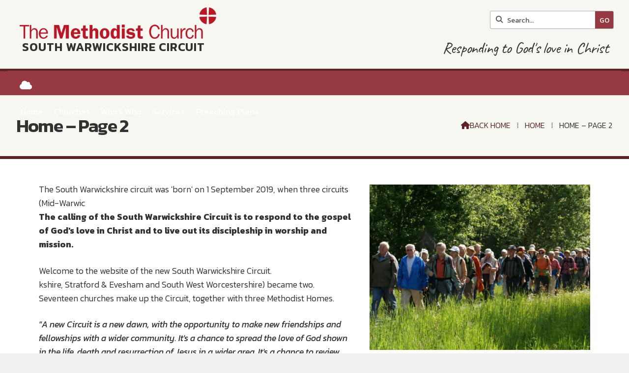

--- FILE ---
content_type: text/html; charset=UTF-8
request_url: https://www.methodist-swc.org.uk/home/home-2.html
body_size: 2708
content:
<!DOCTYPE html>
<html lang="en">
<head>
<meta charset="utf-8">
<title>South Warwickshire Methodist Circuit Home - Page 2</title>
<meta name="description" content="The South Warwickshire circuit was &#39;born&#39; on 1 September 2019, when three circuits (Mid-Warwic The calling of the South Warwickshire Circuit is to respond to the gospel of God&#39;s love in Christ and to live out its discipleship in worship and mission.">
<meta name="viewport" content="width=device-width, initial-scale=1, maximum-scale=5">
<meta name="format-detection" content="telephone=no">
<link rel="canonical" href="https://www.methodist-swc.org.uk/home/home-2.html">

<!-- SOUTHWARKS RESOURCES -->
<link rel="preconnect" href="https://l1.tm-web-02.co.uk" crossorigin>
<link rel="preconnect" href="https://l2.tm-web-02.co.uk" crossorigin>
<link rel="preconnect" href="https://l3.tm-web-02.co.uk" crossorigin>
<link rel="preconnect" href="https://l4.tm-web-02.co.uk" crossorigin>
<link rel="preconnect" href="https://fonts.googleapis.com">
<link rel="preconnect" href="https://fonts.gstatic.com" crossorigin>
<link href="https://fonts.googleapis.com/css2?family=Caveat:ital,wght@0,400&family=Kanit:ital,wght@0,300;0,400;0,500;0,600;0,700;0,800;1,400&display=swap" rel="stylesheet">
<link rel="stylesheet" href="/styles-136-11-0-1-313.css" type="text/css" defer>
<script rel="preconnect" type="text/javascript" src="/javascript.js"></script>
<script rel="preconnect" type="text/javascript" src="/javascript-swp.js"></script>

<!-- SOCIAL PROPERTIES -->
<meta property="og:title" content="South Warwickshire Circuit - Home - Page 2">
<meta property="og:type" content="website">
<meta property="og:image" content="https://l3.tm-web-02.co.uk/lib/image-dynamic-jpg-408180.webp">
<meta property="og:description" content="The South Warwickshire circuit was 'born' on 1 September 2019, when three circuits (Mid-Warwic The calling of the South Warwickshire Circuit is to respond to the gospel of God's love in Christ and to live out its discipleship in worship and mission.">
<meta property="og:url" content="https://www.methodist-swc.org.uk/home/home-2.html">
<meta property="fb:app_id" content="337514312984569">
<meta name="twitter:card" content="summary">
<meta name="twitter:title" content="South Warwickshire Circuit - Home - Page 2">
<meta name="twitter:image" content="https://l1.tm-web-02.co.uk/lib/image-square-jpg-408180.webp">
<meta name="twitter:description" content="The South Warwickshire circuit was 'born' on 1 September 2019, when three circuits (Mid-Warwic The calling of the South Warwickshire Circuit is to respond to the gospel of God's love in Christ and to live out its discipleship in worship and mission.">

<!-- FAVICONS -->
<link rel="icon" type="image/png" sizes="16x16" href="https://l1.tm-web-01.co.uk/img/fav/favicon-orb-16.png"> <link rel="icon" type="image/png" sizes="32x32" href="https://l2.tm-web-01.co.uk/img/fav/favicon-orb-32.png"> <link rel="icon" type="image/png" sizes="48x48" href="https://l3.tm-web-01.co.uk/img/fav/favicon-orb-48.png"> <link rel="icon" type="image/png" sizes="192x192" href="https://l4.tm-web-01.co.uk/img/fav/favicon-orb-192.png"> <link rel="apple-touch-icon" type="image/png" sizes="167x167" href="https://l5.tm-web-01.co.uk/img/fav/favicon-orb-167.png"> <link rel="apple-touch-icon" type="image/png" sizes="180x180" href="https://l1.tm-web-01.co.uk/img/fav/favicon-orb-180.png">

<!-- GOOGLE ANALYTICS -->
<script async src="https://www.googletagmanager.com/gtag/js?id=G-25VXSE6SLW"></script><script> window.dataLayer = window.dataLayer || []; function gtag(){dataLayer.push(arguments);} gtag('js',new Date()); gtag('config','G-25VXSE6SLW');</script>
</head>

<!-- PR0136 PA107685 CA1 17-01-26 07:05 -->
<body>
<div id="wrp" class="dsk f21 p107685 pp25357"><div id="hed"><header class="hdg"><div id="sew" class="rgt"><div id="sei"><i class="ico stn">&#xF002;</i><input id="sef" aria-label="Search" onfocus="this.value=''" onkeypress="return JAV_COR_SER('/search.html','U2VhcmNoLi4u',event)" value="Search..."/><input id="seb" type="button" onclick="JAV_COR_SER('/search.html','U2VhcmNoLi4u',event)" value="GO" /><div class="clr"></div></div></div><a id="log" href="https://www.methodist-swc.org.uk/" title="South Warwickshire Circuit Home"><img itemprop="logo" src="https://l5.tm-web-02.co.uk/lib/image-original-789579.webp" alt="South Warwickshire Circuit Logo"/></a><div class="ttl"><div class="inr">South Warwickshire Circuit</div></div><div class="sub"><div class="inr">Responding to God's love in Christ</div></div><div class="clr"></div></header><div class="nwr sor bar"><div class="ham rgt" data-menu="nv1" role="button" tabindex="0" aria-controls="main" aria-expanded="false" style="display:none;"><div class="hic"><span></span><span></span><span></span></div></div><nav id="nv1" class="xnv bar lft" data-position="header" data-style="bar" data-align-bar="lft" data-align-twr="rgt" data-toggle="rgt" aria-label="Main menu"><div class="sb2 rgt tmr"><div class="soc"><a href="/cloud" title="Visit our Sign into the Cloud" aria-label="South Warwickshire Circuit Sign into the Cloud" rel="noopener me"><i class="ico stn">&#xF0C2;</i></a></div></div><ul role="menubar"><li class="st1"><a href="/" role="menuitem">Home</a></li><li class="st1"><a href="/churches.html" role="menuitem">Churches</a></li><li class="st1"><a href="/whos-who.html" role="menuitem">Who&#39;s Who</a></li><li class="st1"><a href="/services.html" role="menuitem">Services</a></li><li class="st1"><a href="/preaching-plans.html" role="menuitem">Preaching Plans</a></li></ul></nav></div></div><div id="phw"><div id="pho" class="sel"><div id="phi"><div id="brd"><a href="/"><i class="ico stn"></i><span>Back home</span></a><span class="br3">&#8286;</span><a href="/" title="Home" aria-label="Home">Home</a><span class="br3">&#8286;</span>Home &ndash; Page 2</div><h1>Home &ndash; Page 2</h1></div></div></div><?xml encoding="utf-8"?><div class="tw1"><div class="txi"><div class="txt sel tx1 lft"><div class="mw1 rgt" style="width:40%"><div class="mdi twr"><a href="javascript:void(0)" data-pui="408180" class="w25 sp12"><img src="https://l5.tm-web-02.co.uk/lib/image-dynamic-wp2-408180.webp" alt="Walking"></a><a href="javascript:void(0)" data-pui="408367" class="w25 sp6"><img src="https://l5.tm-web-02.co.uk/lib/image-square-wp1-408367.webp" alt="Holiday at home"></a><a href="javascript:void(0)" data-pui="408179" class="w25 sp6"><img src="https://l5.tm-web-02.co.uk/lib/image-square-wp1-408179.webp" alt="Kenilworth"></a><a href="javascript:void(0)" data-pui="408366" class="w25 sp12"><img src="https://l4.tm-web-02.co.uk/lib/image-dynamic-wp2-408366.webp" alt="Stratford interior"></a></div></div><p>The South Warwickshire circuit was 'born' on 1 September 2019, when three circuits (Mid-Warwic<br><b>The calling of the South Warwickshire Circuit is to respond to the gospel of God's love in Christ and to live out its discipleship in worship and mission.</b></p><p>Welcome to the website of the new South Warwickshire Circuit.<br>kshire, Stratford &amp; Evesham and South West Worcestershire) became two. Seventeen churches make up the Circuit, together with three Methodist Homes.</p><p><i>"A new Circuit is a new dawn, with the opportunity to make new friendships and fellowships with a wider community. It's a chance to spread the love of God shown in the life, death and resurrection of Jesus in a wider area. It's a chance to review our outreach and take on new challenges."</i></p><p>See <a href="/churches.html">here</a> for details of the South Warwickshire Circuit churches and <a href="/services.html">here</a> for the services held in them.-</p><h2>Jobs</h2><p>We are not aware of any job vacancies</p></div></div></div>
<div id="foi" class="pc3 w0"><div id="fin"><div class="pan pn1"><div class="pni"><h3>Quick Links</h3><div class="men"><a href="/" class="ver" title="Home" aria-label="Home">Home</a><a href="/churches.html" class="ver">Churches</a><a href="/whos-who.html" class="ver">Who&#39;s Who</a><h4>Policies</h4><a href="/safeguarding.html" class="ver">Safeguarding</a><a href="/data-protection.html" class="ver">GDPR</a></div></div></div><div class="pan pn2"><div class="pni"><h3>Get In Touch</h3><div class="txu"><p>Circuit Office<br />Warwick Methodist Church<br />Barrack Street<br />Warwick<br />CV34 4TH</p></div></div></div><div class="pan pn3"><div class="pni"><h3>Circuit Map</h3><div class="img"><a href="/circuit-map.html"><div class="map">View Map</div><img class="cen" src="https://l1.tm-web-02.co.uk/lib/image-standard-wp2-790835.webp" alt="Map showing the location of South Warwickshire Circuit"></a><div class="clr"></div></div></div></div><div class="clr"></div></div></div><div id="fot"><footer class="fta"><div class="ttl"><div class="inr">&copy; 2026 &ndash; Registered Charity no. 1154830</div></div><div class="clr"></div></footer><div class="nwr bar"><nav id="nv3" class="xnv bar rgt" data-position="footer" data-style="bar" data-align-bar="rgt" data-align-twr="rgt" data-toggle="" aria-label="Footer menu"><ul role="menubar"><li class="st1"><a href="/safeguarding.html" role="menuitem">Safeguarding</a></li><li class="st1"><a href="/data-protection.html" role="menuitem">GDPR</a></li><li class="st1"><a href="/links.html" role="menuitem">Links</a></li><li class="st1"><a href="/contact.html" role="menuitem">Contact</a></li></ul></nav></div></div></div>

</body>
</html>